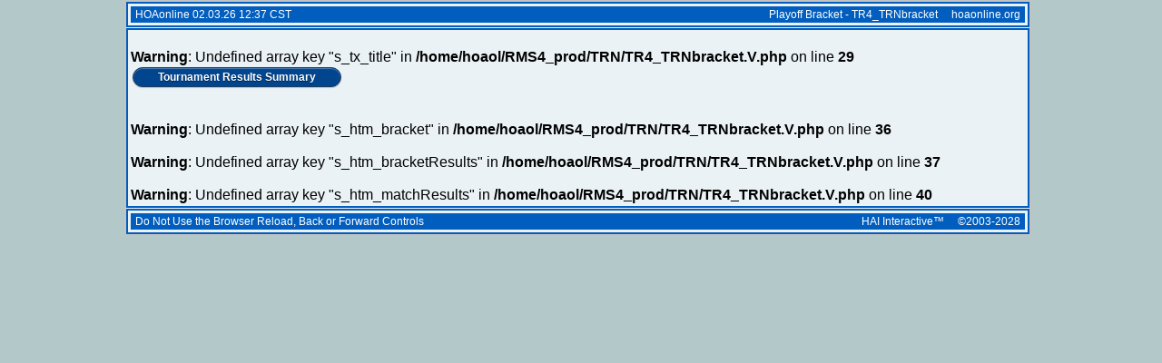

--- FILE ---
content_type: text/html; charset=UTF-8
request_url: https://hoaonline.org/TRN/TR4_TRNbracket.C.php?dtlno=1184
body_size: 5644
content:
<style type="text/css">
span.team { display: inline-block; padding-left: 2x; width: 255px;}
span.vs   { display: inline-block; width: 50px; text-align: center;}
span.sets { display: inline-block; width: 70px; text-align: center;}
</style>
<!DOCTYPE html>
<html xmlns="http://www.w3.org/1999/xhtml" >
<head>

<title>Playoff Bracket</title>
<meta http-equiv="Content-Type" content="text/html; charset=iso-8859-1" />
<meta http-equiv="Content-Type" content="text/html; charset=UTF-8" />
<meta http-equiv="content-language" content="en" />
<link type="text/css" rel="stylesheet" href="/$_csslib/jquery/jquery-ui.1.12.1.css?v=3.3934"/>
<link type="text/css" rel="stylesheet" href="/$_csslib/alerts/jquery.alertsSYS.css?v=3.3934"/>
<link type="text/css" rel="stylesheet" href="/$_csslib/daterangepicker/daterangepicker.min.css?v=3.3934"/>
<link type="text/css" rel="stylesheet" href="/$_csslib/fixedheadertable/defaultTheme.css?v=3.3934"/>
<link type="text/css" rel="stylesheet" href="/$_csslib/waitMe/waitMe.css?v=3.3934"/>
<link type="text/css" rel="stylesheet" href="/$_csslib/spin/spin.css?v=3.3934"/>
<link type="text/css" rel="stylesheet" href="/$_csslib/COMN_styles.css?v=3.3934"/>
<link type="text/css" rel="stylesheet" href="/$_csslib/HAI3_styles.css?v=3.3934"/>
<link type="text/css" rel="stylesheet" href="/$_csslib/select2/select2.min.css?v=3.3934"/>
<link rel="stylesheet" href="/$_csslib/jquery-ui-themes-1.12.1/themes/redmond/jquery-ui.css?v=3.3934"/>
<!-- etc. -->
<style type="text/css">
   .js #flash {
      display: none;
    }
</style>
<!-- etc. -->
<script type="text/javascript">
 document.getElementsByTagName('html')[0].className = 'js';
</script>
<!-- etc. -->
<script type="text/javascript"> var CFG_SYSNAME='HOAonline';</script>
<script type="text/javascript" src="/$_jslib/$jquery/jquery-3.5.1.min.js?v=3.3934"></script>
<script type="text/javascript" src="/$_jslib/$jquery/jquery-ui.1.12.1.min.js?v=3.3934"></script>
<script type="text/javascript" src="/$_jslib/alerts/jquery.alerts.2.0.js?v=3.3934"></script>
<script type="text/javascript" src="/$_jslib/alerts/jquery.alertsSYS.js?v=3.3934"></script>
<script type="text/javascript" src="/$_jslib/moment/moment.min.js?v=3.3934"></script>
<script type="text/javascript" src="/$_jslib/daterangepicker/jquery.daterangepicker.min.js?v=3.3934"></script>
<script type="text/javascript" src="/$_jslib/fixedheadertable/jquery.fixedheadertableGIT.min.js?v=3.3934"></script>
<script type="text/javascript" src="/$_jslib/inputmask/jquery.inputmask.5.0.3.min.js?v=3.3934"></script>
<script type="text/javascript" src="/$_jslib/redirect/jquery.redirect.js?v=3.3934"></script>
<script type="text/javascript" src="/$_jslib/overlib/overlib.js?v=3.3934"></script>
<script type="text/javascript" src="/$_jslib/select2/select2.min.js?v=3.3934"></script>
<script type="text/javascript" src="/$_jslib/DOMPurify/purify.min.js?v=3.3934"></script>
<script type="text/javascript" src="/$_jslib/comn_JS.js?v=3.3934"></script>
</head>
<body class="style6" >
<div id="overDiv" style="position:absolute; visibility:hidden; z-index:1000;"></div>
<div id="content">
<div id="js_needed">JAVASCRIPT and POP-UPS NEEDED --- PLEASE ENABLE AND RELOAD PAGE --- THANK YOU
<script type="text/javascript" language="javascript"><!-- 
$('#js_needed').hide();
 -->
</script>
</div>

<div  id="page_hdrbox" class="box">
<div id="pnl_hdr" class="rowbnr">
<span class="lbnr">HOAonline 02.03.26 12:37 CST 
</span>
<span class="rbnr">Playoff Bracket - TR4_TRNbracket&nbsp;&nbsp;&nbsp;&nbsp;&nbsp;hoaonline.org</span>
</div>
</div>
<div class="spacer"></div>
<div  id="inputbox" class="box"><br />
<b>Warning</b>:  Undefined array key "s_tx_title" in <b>/home/hoaol/RMS4_prod/TRN/TR4_TRNbracket.V.php</b> on line <b>29</b><br />

<div id="pagedesc" class="title"></div>
<input type="submit" id="MatchSummary" name="MatchSummary"  class="divlvl"  value="Tournament Results Summary" style="width:230px; height:22px;" onclick="window.open('/TRN/TR3_TRNresults.C.php?dtlno=1184'); return false;" /><br><br><br />
<b>Warning</b>:  Undefined array key "s_htm_bracket" in <b>/home/hoaol/RMS4_prod/TRN/TR4_TRNbracket.V.php</b> on line <b>36</b><br />
<br />
<b>Warning</b>:  Undefined array key "s_htm_bracketResults" in <b>/home/hoaol/RMS4_prod/TRN/TR4_TRNbracket.V.php</b> on line <b>37</b><br />
<br />
<b>Warning</b>:  Undefined array key "s_htm_matchResults" in <b>/home/hoaol/RMS4_prod/TRN/TR4_TRNbracket.V.php</b> on line <b>40</b><br />

</div>
<div class="spacer"></div>
<div  id="page_trlr_box" class="box">
<div class="rowbnr">
<span class="lbnr">Do Not Use the Browser Reload, Back or Forward Controls</span>
<span class="rbnr">HAI Interactive&#8482;&nbsp;&nbsp;&nbsp;&nbsp;&nbsp;&copy;2003-2028</span>
</div>
</div>
</div>
</body>
<script type="text/javascript" language="javascript"><!-- 
$('span.NS_email_LO').nospam({filterLevel:'low'});
$('span.NS_email_HI').nospam({filterLevel:'high'});
$('a.NS_email_LO').nospam({filterLevel:'low'});
$('a.NS_email_HI').nospam({filterLevel:'high'});
$('a.NS_email_LOrep').nospam({replaceText: true, filterLevel:'low'});
$('a.NS_email_HIrep').nospam({replaceText: true, filterLevel:'high'});
$('span.email').nospam({replaceText: true, filterLevel:'high'});
 
$('a.show-option').click(function (evt) { 
  evt.preventDefault(); 
  if ($(this).text().substr(0,3) == ' + ') {
    $(this).text($(this).text().replace(' + ',' - '));
  } else {
    $(this).text($(this).text().replace(' - ',' + '));
  }
  $(this).siblings('.options').slideToggle();
})
window.setTimeout(function () { window.location.reload(); }, 120000);
$("body").fadeIn("fast");
-->
</script>
</html>

--- FILE ---
content_type: text/css
request_url: https://hoaonline.org/$_csslib/alerts/jquery.alertsSYS.css?v=3.3934
body_size: 1206
content:
#popup_container {
	font-family: Arial, sans-serif;
	font-size: 12pt;
	min-width: 500px; /* Dialog will be no smaller than this */
	max-width: 700px; /* Dialog will wrap after this width */
	background: #FFF;
	border: solid 1px #999;
	color: #000;
	-moz-border-radius: 5px;
	-webkit-border-radius: 5px;
	border-radius: 5px;
}

#popup_title {
	font-size: 16pt;
	font-weight: bold;
	text-align: center;
	line-height: 1.75em;
	color: #FF0;
	background: #F00 top repeat-x;
	/*	background: #CCC url('/images/title.gif') top repeat-x; */
	border: solid 1px #FFF;
	border-bottom: solid 1px #999;
	cursor: default;
	padding: 0em;
	margin: 0em;
}

#popup_content {
	background: 16px 16px no-repeat url('/images/info.gif');
	padding: 1em 1.75em;
	margin: 0em;
}

#popup_content.alert {
	background-image: url('/images/info.gif');
}

#popup_content.confirm {
	background-image: url('/images/important.gif');
}

#popup_content.prompt {
	background-image: url('/images/help.gif');
}

#popup_message {
	padding-left: 5px;
}

#popup_panel {
	text-align: center;
	margin: 1em 0em 0em 1em;
}

#popup_prompt {
	margin: .5em 0em;
}
	
#popup_container input{
margin-right:5px;
padding:2px 5px 2px 5px;
border:1px solid #ccc;
}

--- FILE ---
content_type: text/css
request_url: https://hoaonline.org/$_csslib/spin/spin.css?v=3.3934
body_size: 571
content:
@keyframes spinner-line-fade-more {
  0%, 100% {
    opacity: 0; /* minimum opacity */
  }
  1% {
    opacity: 1;
  }
}

@keyframes spinner-line-fade-quick {
  0%, 39%, 100% {
    opacity: 0.25; /* minimum opacity */
  }
  40% {
    opacity: 1;
  }
}

@keyframes spinner-line-fade-default {
  0%, 100% {
    opacity: 0.22; /* minimum opacity */
  }
  1% {
    opacity: 1;
  }
}

@keyframes spinner-line-shrink {
  0%, 25%, 100% {
    /* minimum scale and opacity */
    transform: scale(0.5);
    opacity: 0.25;
  }
  26% {
    transform: scale(1);
    opacity: 1;
  }
}


--- FILE ---
content_type: text/css
request_url: https://hoaonline.org/$_csslib/COMN_styles.css?v=3.3934
body_size: 29559
content:
/* Created 11-28-2016 */
/*@docRIC 200606_0945 - Added custom file inputs */

#content {width:995px;margin:0 auto;position:relative;background-color:#EBF2F5;border: 2px solid #C3C3C3;}
#content_media { max-width:995px;margin:0 auto;position:relative;background-color:#EBF2F5;border: 2px solid #C3C3C3;}

/* Created 12-26-2023 */
/*@docGregg 231226_1245 - Added custom file inputs */
#contentwide {margin:0 auto;position:relative;background-color:#EBF2F5;border: 2px solid #C3C3C3;}

#js_needed {clear:both; text-align:center; vertical-align: middle; color: #F00; background-color: #f2c6de; font-size: 16pt; font-weight: bold; padding: 2px 5px 3px;}
#spinner {display: none; background-color:lightgray; position: fixed; left:0; top:0; height:100%; width:100%; opacity: 0.5; z-index:10000; }

div.menu { margin-bottom:15px;  }
div.menu_hdr  {
		background: -webkit-gradient(linear, left top, left bottom, from(#D7D0D0), to(gray));
		background: -moz-linear-gradient(top, #D7D0D0, gray);
		background-color: #D7D0D0;
		font: 14px/100% sans-serif, Helvetica, Arial, Verdana;
		padding: 2px;
		text-rendering: optimizeLegibility;
		letter-spacing: 0.05em;
		color: black;
		display: block;
		outline: 0;
		text-decoration: none;
		font-weight: bold;
		font-style: italic;
}
div.menu input {
	height: 26px;
	width: 98%;
	text-align: left;
	margin: 2px;
	background: -webkit-gradient(linear, left top, left bottom, from(#015ebe), to(#00458d));
	background: -moz-linear-gradient(top, #015ebe, #00458d);
	background-color: #00458d;
	border: 1px solid #1b3f65;
	color: #fff;
	cursor: pointer;
	font: 12px/100% sans-serif, Helvetica, Arial, Verdana;
	text-decoration: none;
	text-shadow: 0 1px 0 rgba(0,0,0,.5);
	-webkit-box-shadow: 0 1px 1px rgba(255,255,255,.3) inset, 0 1px 1px rgba(0,0,0,.2);
	-moz-box-shadow: 0 1px 1px rgba(255,255,255,.3) inset, 0 1px 1px rgba(0,0,0,.2);
	box-shadow: inset;
	-moz-border-radius: 15px;
	border-radius: 15px;
	font-style: normal;
	font-weight: bold;
	text-rendering: optimizeLegibility !important;
	-webkit-font-smoothing: antialiased !important;
}

input.link {
		background: none!important;
		border: none;
		padding: 0!important;
		/*optional*/
		font-family: arial, sans-serif;
		/*input has OS specific font-family*/
		color: #000;
		text-decoration: underline;
		cursor: pointer;
}
input.link:hover:enabled {
		font-weight: bold;
}


input.nav {
	height: 26px;
	width: 150px;
	text-align: center;
	margin: 2px;
	background: -webkit-gradient(linear, left top, left bottom, from(#015ebe), to(#00458d));
	background: -moz-linear-gradient(top, #015ebe, #00458d);
	background-color: #00458d;
	border: 1px solid #1b3f65;
	color: #fff;
	cursor: pointer;
	font: 12px/100% sans-serif, Helvetica, Arial, Verdana;
	text-decoration: none;
	text-shadow: 0 1px 0 rgba(0,0,0,.5);
	-webkit-box-shadow: 0 1px 1px rgba(255,255,255,.3) inset, 0 1px 1px rgba(0,0,0,.2);
	-moz-box-shadow: 0 1px 1px rgba(255,255,255,.3) inset, 0 1px 1px rgba(0,0,0,.2);
	box-shadow: inset;
	-moz-border-radius: 15px;
	border-radius: 15px;
	font-style: normal;
	font-weight: bold;
	text-rendering: optimizeLegibility !important;
	-webkit-font-smoothing: antialiased !important;
}
input.divlvl {
	height: 45px;
	width: 140px;
	text-align: center;
	margin: 2px;
	background-color: #00458d;
	border: 1px solid #1b3f65;
	color: #fff;
	cursor: pointer;
	font: 12px/100% sans-serif, Helvetica, Arial, Verdana;
	text-decoration: none;
	text-shadow: 0 1px 0 rgba(0,0,0,.5);
	-webkit-box-shadow: 0 1px 1px rgba(255,255,255,.3) inset, 0 1px 1px rgba(0,0,0,.2);
	-moz-box-shadow: 0 1px 1px rgba(255,255,255,.3) inset, 0 1px 1px rgba(0,0,0,.2);
	box-shadow: inset;
	-moz-border-radius: 15px;
	border-radius: 15px;
	font-style: normal;
	font-weight: bold;
	text-rendering: optimizeLegibility !important;
	-webkit-font-smoothing: antialiased !important;
}
div.menu input[type="submit"]:hover:enabled, input.nav:hover:enabled, input.divlvl:hover:enabled {
		background: -webkit-linear-gradient(right, green, yellow);
		background: -moz-linear-gradient(right, green, yellow);
		background-color: green;
		color: black;
		text-rendering: optimizeLegibility !important;
		-webkit-font-smoothing: antialiased !important;
}
div.menu input[type="submit"]:hover:enabled, input.nav:hover:enabled {
		background: -webkit-linear-gradient(right, green, yellow);
		background: -moz-linear-gradient(right, green, yellow);
		background-color: green;
		color: black;
		text-rendering: optimizeLegibility !important;
		-webkit-font-smoothing: antialiased !important;
}
input[type="submit"]:disabled, input.nav:disabled {
	background: -webkit-linear-gradient(right, #015ebe, lightgrey);
	background: -moz-linear-gradient(right, #B0AEAE, lightgrey);
	background-color: #B0AEAE;
	color: #6E7173;
	font-style: italic;
	text-rendering: optimizeLegibility !important;
	-webkit-font-smoothing: antialiased !important;
}

.js_portal {height: 23px; width: 98%; text-align: left;   vertical-align: top; font-weight: bold; font-size:9.5pt; background-color:yellow;}
.js_spacer {height:2px;}
.js5 {height:5px;}
  /* .label {} */
.menu_tbl   {clear: both; vertical-align: middle; padding-top: 2px; padding-bottom: 2px; font-size: 10.5pt; font-weight: bold;}
.portal_hdr {clear: both; vertical-align: middle; padding-top: 2px; padding-bottom: 2px; font-size: 10.5pt; font-weight: bold; background-color:black; color:white; text-align:center;}

/**/  A.bnr:hover   { background-color: black; color:white;}
/**/  A.bnr:link    { color:white;}
/**/  A.bnr:visited { color:white;}
/**/  A.menu_link:hover   {background-color: black; color:white;}
/**/  A.menu_link:link    {text-decoration: none;}
/**/  A.menu_link:visited {text-decoration: none;}
A.undr:link    { color:#000000; }
A.undr:visited { color:#000000; }
A.undr:hover   { font-weight: bold; }

/* page */
html {height:100%; font-size: 12pt;}
body {Background-color: #EBF2F5; background-position:center; background-position:top; background-attachment:fixed; vertical-align:top; margin-left: 0px; margin-top: 0px; margin-bottom: 0px; font-family: Helvetica, Arial, sans-serif; text-align:left; table-layout: fixed;}
body.style5 { background-image : url(/_imglib/$_bkg1.jpg) }
body.style6 { background-color : rgb(179, 201, 201) }
form {margin:0;}

div.rowbnr  {clear: both; font-weight: bold; color: #FFFFFF; background-color: #015ebe; vertical-align: middle;	height:18px; font: 12px sans-serif, Helvetica, Arial, Verdana; }
div.rowbnr span.lbnr   {padding: 2px 0px 0px 5px; width: 40%; text-align: left;  float: left;}
div.rowbnr span.rbnr   {padding: 2px 5px 0px 0px; width: 50%; text-align: right; float: right;}

div.box 			 {background-color:#EBF2F5; border: 2px solid #015ebe; margin:0; 	 padding:3px;}
div.spacer 		 {background-color:#EBF2F5;											   		 margin:1px; padding:0}
div.portal 		 {background-color: black;  border: 4px solid red; 		 margin:0;   padding:3px;}
div.sp_notice	 {background-color: green;  border: 1px solid red; 		 margin:3;   padding:4px; font-weight:bold; font-size:12pt;  color:white; text-align: center; }
div.fhtspacer  {background-color:#10468e; height:1px; 					 		 margin:0; 	 padding:0}
div.clearer 	 {clear:both; height: 0px;}
div.row   		 {clear:both; 												padding: 2px 0px 2px 0px;}
div.half_row   {clear:both; vertical-align: middle; padding-top: 1px; padding-bottom: 1px; height:5px}
div.tiny_row   {clear:both; vertical-align: middle; padding-top: 1px; padding-bottom: 1px; height:1px}
div.paging_bnr {clear:both; vertical-align: middle; 									 font-weight:bold; font-size:9.5pt; padding-top: 2px; padding-bottom: 2px;}
div.notice  	 {clear:left; vertical-align: middle; text-align:center; font-weight:bold; font-size:12pt; 	 color:red;}
div.errmsgs 	 {clear:left; vertical-align: middle; text-align:center; font-weight:bold; font-size:14pt; 	 color:red;}
div.fht_ldr 	 {clear:both; vertical-align: middle; text-align:center; font-weight:bold; font-size:14pt;   color:#F00;  background-color:#f2c6de; padding: 2px 5px 3px;}
div.alert   	 {clear:left; vertical-align: middle; text-align:center; font-weight:bold; font-size:12pt; 	 color:red;   background-color:#FF0;}
div.nt_alert 	 {clear:left; vertical-align: bottom; text-align:left;	 font-weight:bold; font-size:12pt; 	 color:black; background-color:lightgrey;}
div.alertbig 	 {clear:left; vertical-align: middle; font-weight:bold; font-size:14pt;}
div.alertreg 	 {clear:left; vertical-align: middle; font-weight:bold; font-size:12pt;}
div.tblbnr  	 {clear:both; vertical-align: middle; 									 font-weight:bold; font-size:10.5pt; color:white; background-color:#10468e; padding: 5px 5px 5px 5px; margin: 0px 2px 0px 2px; }
div.tblcbnr 	 {clear:both; vertical-align: middle; text-align:center; font-weight:bold; font-size:10.5pt; color:white; background-color:#10468e; padding: 2px 5px 3px;}

/*=layout classes ==================================================================================*/
/* leftcol *********************************** | rightcol *******************************************/
/* leftcolmd ***************************** | rightcolmd *********************************************/
div.fullcol  	 {float:left;  width:98%;		 margin-left:0px}
div.leftcol  	 {float:left;  width:49%;	  margin-left:0px}
div.leftcolmd  {float:left;  width:40%;   margin-left:5px}
div.rightcol 	 {float:right; width:49.5%; margin-right:0px; display:inline;}
div.rightcolmd {float:right; width:58.5%; margin-left:5px;  display:inline;}

/*row*** leftitem *********************************************************** | *********************/
/*row*** leftbg ************************************** | rightsm ************************************/
/*row*** left ***************************** | right *************************************************/
/*row*** leftsm ************************ | rightbg **************************************************/

/*row*********************************** | item *****************************************************/
/*row********************************** leftlbl | rightitm ******************************************/
/*row********************* leftlblmd | rightitmmd ***************************************************/
/*row************* leftlblsm | rightitmbg ***********************************************************/
/*row************** | itemlg ************************************************************************/
div.row span.leftitem 	{float:left;  text-align:left;  width:87%; padding: 0px 0px 0px 5px;}
div.row span.leftbg   	{float:left;  text-align:left;  width:55%; padding: 0px 0px 0px 5px;}
div.row span.left     	{float:left;  text-align:left;  width:45%; padding: 0px 0px 0px 5px;}
div.row span.leftsm     {float:left;  text-align:left;  width:42%; padding: 0px 0px 0px 5px;}

div.row span.leftlbl    {float:left;  text-align:right; width:49.4%; vertical-align:middle; padding-right: 5px;}
div.row span.leftlblmd  {float:left;  text-align:right; width:34.4%; vertical-align:middle; padding-right: 5px;}
div.row span.leftlblsm  {float:left;  text-align:right; width:24.4%; vertical-align:middle; padding-right: 5px;}

/*row*************************************************** lbl65 | ************************************/
/*row******************************************** lblxl | *******************************************/
/*row************************** lbllg | *************************************************************/
/*row*************** lbl33 | ************************************************************************/
/*row****************** choice | ********************************************************************/
/*row**************** lbl25 | ***********************************************************************/
/*row*************** lblwp | ************************************************************************/
/*row************* lblmd | itemmd *******************************************************************/
/*row******** lbl15 | *******************************************************************************/
/*row******** lblsm | *******************************************************************************/
/*row**** lblsm | ***********************************************************************************/
/*row*** lblxs | ************************************************************************************/
div.row span.choice			{float:left; text-align:right; width:30%;  padding: 2px 5px 2px 0px;}
div.row span.lbl65 			{float:left; text-align:right; width:65%;  padding: 2px 5px 2px 0px;}
div.row span.lblxl 			{float:left; text-align:right; width:55%;  padding: 2px 5px 2px 0px;}
div.row span.lbllg 			{float:left; text-align:right; width:45%;  padding: 2px 5px 2px 0px;}
div.row span.lbl33 			{float:left; text-align:right; width:33%;  padding: 0px 0px 0px 5px;}
div.row span.lbl25 			{float:left; text-align:right; width:25%;  padding: 2px 5px 2px 0px;}
div.row span.lblwp 			{float:left; text-align:right; width:23%;  padding: 0px 0px 0px 5px;}
div.row span.lbllms			{float:left; text-align:right; width:45%;  padding: 0px 0px 0px 5px;}
div.row span.lblmd 			{float:left; text-align:right; width:20%;  padding: 2px 5px 2px 0px;}
div.row span.lbl15 			{float:left; text-align:right; width:15%;  padding: 2px 5px 2px 0px;}
div.row span.lblsm 			{float:left; text-align:right; width:15%;  padding: 2px 5px 2px 0px;}
div.row span.lblsm 			{float:left; text-align:right; width:12%;  padding: 0px 0px 0px 5px;}
div.row span.lblxs 			{float:left; text-align:right; width:05%;  padding: 2px 5px 2px 0px;}

div.row span.lbltiny		{float:left; text-align:right; width:2.5%; padding: 2px 5px 2px 0px; vertical-align:top; }
div.row span.valtiny		{            text-align:left;  width:96%;  padding: 0px 0px 0px 0px; vertical-align:-11.5%; }

div.row span.itemlg     {float:right; text-align:left;  width:80%; padding: 2px 5px 2px 0px;}
div.row span.itemmd     {float:right; text-align:left;  width:75%; padding: 0px 5px 0px 0px;}
div.row span.itemxl     {float:right; text-align:left;  width:94%; padding: 2px 5px 2px 0px;}
div.row span.right    	{float:right; text-align:left;  width:50%; padding: 0px 5px 0px 0px;}
div.row span.rightbg    {float:right; text-align:left;  width:55%; padding: 0px 5px 0px 0px;}
div.row span.rightsm  	{float:right; text-align:left;  width:42%; padding: 0px 5px 0px 0px;}
div.row span.item   		{float:right; text-align:left;  width:55%; padding: 0px 0px 0px 5px;}

div.row span.rightitmbg {float:right; text-align:left;	width:74.4%; vertical-align: middle;}
div.row span.rightitmmd {float:right; text-align:left;	width:64.4%; vertical-align: middle;}
div.row span.rightitm   {float:right; text-align:left;  width:49.4%; vertical-align: middle;}

/*row******* curr_hdr | curr_dtl ********************************************************************/
div.row span.curr_hdr   {float:left;  text-align:right;	width:15%; font-size:10pt; font-weight:bold;}
div.row span.curr_dtl   {float:right; text-align:left;  width:85%; font-size:10pt; font-weight:bold; font-family: Courier New, Courier, Mono;}

/*row************************************** logo **************************************************|*/
div.row span.logo 	    {float: left;  text-align: center; width: 99.9%; font-size: 10pt;}

/* fieldset */
fieldset {border-color: #10468e; border-width: 2px; padding: 2px 2px 2px 5px; margin: 2px 2px 2px 2px;}
legend {color: #10468e; font-size:10.5pt; font-weight:bold; margin-left:10px; padding-left:5px; padding-right:5px;}

/* input */
input {text-align: left; vertical-align: middle; font-size:10.5pt;}
/**/  input.tbl_btn {height: 23px; text-align: center; vertical-align: middle; font-weight: bold; font-size:9.5pt;}
/**/  input.tbl_pwd {}
/**/  input.upper {text-decoration:uppercase; text-transform:uppercase}
/**/  input[type=radio] {font-size:10.5pt}
/**/  input[type=text] {}
/**/  select {font-size:10.5pt;}

/* section header */
hr { display: block; color: #015ebe;  border-style: inset; border-width: 1px; }
div.lblhr   {padding: 0.5em 0px 0px 5px; color: #015ebe; text-align: left;   float: left;}

/* btnbar and buttons */
div.btnbnr { clear: both;  vertical-align: middle; margin: 2px 0px; padding: 2px; background-color: #BBBAC5;  border:1px solid #1b3f65; }
.button    { text-align: center; vertical-align: middle; font-weight: bold; font-size:10.5pt; }
.md_button { text-align: center; vertical-align: middle; font-weight: bold; font-size: 8pt; }
.sm_button { text-align: center; vertical-align: middle; font-weight: bold; font-size: 6pt; }
.js_button { text-align: left; padding:3px 10px 3px 10px; height:26px; width:98%; }
div.paging_bnr { font-weight:bold; font-size:9.5pt; }

/*= fancyTable ==================================================================================*/
.fancyTable {
	/* text */
	font-family: 'Helvetica Neue', Helvetica, Arial, sans-serif;
	font-weight:normal;
	}

.fancyTable td, .fancyTable th {
	/* appearance */
	border: 1px solid #778899;

	/* size */
	padding: 5px;
	}

.fancyTable tbody tr td {
	/* appearance */
	background-color: #eef2f9;
	background-image: -moz-linear-gradient(
		top,
		rgba(255,255,255,0.4) 0%,
		rgba(255,255,255,0.0) 100%);

	background-image: -webkit-gradient(
		linear, left top, left bottom,
		color-stop(  0%,rgba(255,255,255,0.4)),
		color-stop(100%,rgba(255,255,255,0.0)));

	/* text */
	color: #262c31;
	font-size: 11pt;
	}

/* td background color */
tbody tr.canceled td { background-color:#EDB2BA; color:#000000; }
tbody tr.red td    	 { background-color:#FF0000; color:#FFFFFF; }
tbody tr.gold td   	 { background-color:#FFFF00; color:#000000; }
tbody tr.silver td 	 { background-color:#E1E1DF; color:#000000; }
tbody tr.lowlvl td 	 { background-color:#99FF33; color:#000000; }
tbody tr.ort td    	 { background-color:#FF99FF; color:#000000; }
tbody tr.boys td   	 { background-color:#66FFFF; color:#000000; }
tbody tr.stop td   	 { background-color:#FF0000; color:#FFFFFF; }
tbody tr.warn td   	 { background-color:#FF0;    color:#ff0000; }
tbody tr.subheader td { background-color:#D4A04B; color:#000000; font-weight: bold; }
tbody tr.go td     	 { background-color:#0f0;    color:#000000; }
/* tbody tr.prteven td {} */
/* tbody tr.prtodd td  {} */

.fancyTable tbody tr.odd td {
	/* appearance */
	background-color: #ABBFDE;
	background-image: -moz-linear-gradient(
		top,
		rgba(255,255,255,0.4) 0%,
		rgba(255,255,255,0.0) 100%);

	background-image: -webkit-gradient(
		linear, left top, left bottom,
		color-stop(  0%,rgba(255,255,255,0.4)),
		color-stop(100%,rgba(255,255,255,0.0)));
	}


.fancyTable tbody td.canceled  { background-color:#EDB2BA; color:#000000; }
.fancyTable tbody td.red   	   { background-color:#FF0000; color:#FFFFFF; }
.fancyTable tbody td.gold  	   { background-color:#FFFF00; color:#000000; }
.fancyTable tbody td.silver	   { background-color:#E1E1DF; color:#000000; }
.fancyTable tbody td.lowlvl	   { background-color:#99FF33; color:#000000; }
.fancyTable tbody td.ort   	   { background-color:#FF99FF; color:#000000; }
.fancyTable tbody td.boys  	   { background-color:#66FFFF; color:#000000; }
.fancyTable tbody td.stop   	 { background-color:#FF0000; color:#FFFFFF; }
.fancyTable tbody td.warn  	   { background-color:#FF0;    color:#ff0000; }
.fancyTable tbody td.subheader { background-color:#D4A04B; color:#000000; font-weight: bold; }
.fancyTable tbody td.go    	   { background-color:#0f0;    color:#000000; }
/* .fancyTable tbody td.prteven{} */
/* .fancyTable tbody td.prtodd {} */

.fancyTable tbody td.even{
	/* appearance */
	background-color: #EBF2F5;
	background-image: -moz-linear-gradient(
		top,
		rgba(255,255,255,0.4) 0%,
		rgba(255,255,255,0.0) 100%);

	background-image: -webkit-gradient(
		linear, left top, left bottom,
		color-stop(  0%,rgba(255,255,255,0.4)),
		color-stop(100%,rgba(255,255,255,0.0)));
}

.fancyTable tbody td.odd {
	/* appearance */
	background-color: #ABBFDE;
	background-image: -moz-linear-gradient(
		top,
		rgba(255,255,255,0.4) 0%,
		rgba(255,255,255,0.0) 100%);

	background-image: -webkit-gradient(
		linear, left top, left bottom,
		color-stop(  0%,rgba(255,255,255,0.4)),
		color-stop(100%,rgba(255,255,255,0.0)));
	}

.fancyTable thead tr th,
.fancyTable thead tr td,
.fancyTable tfoot tr th,
.fancyTable tfoot tr td {
	/* appearance */
	/*background-color: #8ca9cf;*/
	background-color: #D4A04B;
	background-image: -moz-linear-gradient(
		top,
		rgba(255,255,255,0.4) 0%,
		rgba(255,255,255,0.0) 100%);

	background-image: -webkit-gradient(
		linear, left top, left bottom,
		color-stop(0%,rgba(255,255,255,0.4)),
		color-stop(100%,rgba(255,255,255,0.0)));

	/* text */
	color: #121517;
	font-size: 11pt;
	font-weight: bold;
	/*text-shadow: 0 1px 1px #e8ebee;*/
	}

/* table row hover color */
.fancyTable tbody tr:hover td { background-color: #9d9dff; }

/* `Clear Floated Elements
----------------------------------------------------------------------------------------------------*/
/* http://sonspring.com/journal/clearing-floats */
.clear {clear: both;	display: block;	overflow: hidden;	visibility: hidden;	width: 0;	height: 0;}

/* table th td alignment*/
.txt_l  {text-align:left; padding-left:5px;}
.txt_c  {text-align:center; }
.txt_r  {text-align:right; padding-right:5px;}
.txt_m  {vertical-align:middle;}
/**/  td.td_hdrssci {clear: both; vertical-align: middle; padding-top: 2px; padding-bottom: 2px; font-size: 10.5pt; background-color:#10468e; border-color: #10468e; font-weight: bold; color:white; text-align:center }
/* common colors */
.sel_bgclr  { background-color:#10468e; }
.canceled   { background-color:#EDB2BA; color:#000000; }
.yellow 		{ background-color:#FF0; 	 color:#000000; }
.white  		{ background-color:white; 	 color:#000000; }
.green  		{ background-color:green; 	 color:#000000; }

.inp_err    {	color:red; font-weight:bold; }
.neg    		{ color:red; }

/* font classes */
.boldItalic	{ font-weight:bold; font-style:italic; }
.bold				{ font-weight:bold; }
.caption		{ font-weight:bold; }
.captred		{ font-weight:bold; color: red; }
.esign			{ font-size:10pt; }
.small			{ font-size:10pt; }
.txt				{ font-size:12pt; }

.center			{ text-align:center; }
.title			{ font-weight: bold; text-align:center }
.title_ctr	{ font-weight: bold; font-size:10pt; text-align:center }
.title_md		{ font-weight: bold; font-size:10.5pt }
.title_sm		{ font-weight: bold; font-size:10pt }
.hidden { display: none; }

.container  { text-align: left; 	display: inline-block;	/* for ie6/7: */	display: inline; zoom: 1 }

.monoxxx 			{ font-family: Courier New, Courier Mono; }
.mono 			{ font-family: Consolas,'Lucida Console','DejaVu Sans Mono', monospace; }
/*---------------------------------------------------------------------------------------------------------------*/
/*--- BGN                                                                                                     ---*/
/*--- CSS for jquery.custom-file-input.js                                                                     ---*/
/*--- Used for creating a fancy browse button to get a file name from the client file system                  ---*/
/*---------------------------------------------------------------------------------------------------------------*/
.js .inputfile {
	width: 0.1px;
	height: 0.1px;
	opacity: 0;
	overflow: hidden;
	position: absolute;
	z-index: -1;
	cursor: pointer;
}
/** /
.inputfile + label {
	max-width: 80%;
	font-size: 1.25rem;
	font-weight: 700;
	text-overflow: ellipsis;
	white-space: nowrap;
	cursor: pointer;
	display: inline-block;
	overflow: hidden;
}
/**/
.no-js .inputfile + label {
    display: none;
}
/** /
.inputfile:focus + label,
.inputfile.has-focus + label {
	outline: 1px dotted #000;
	outline: -webkit-focus-ring-color auto 5px;
}
/**/
.inputfile + label * {
	/* pointer-events: none; */
	/* in case of FastClick lib use */
}

.inputfile + label svg {
	width: 1em;
	height: 1em;
	vertical-align: middle;
	fill: currentColor;
	margin-top: -0.25em;
	/* 4px */
	margin-right: 0.25em;
	/* 4px */
}

.CFI_inputfile + label {
	cursor: pointer;
}

.CFI_inputfile + label span {
	width: 200px;
	height: 20px;
	border: 1px solid #1b3f65;
	margin: 0px 0px 0px 0px;
	padding: 3px 0px 0px 4px;
	display: inline-block;
	text-overflow: ellipsis;
	white-space: nowrap;
	overflow: hidden;
	vertical-align: middle;
	font-size: 14px;
	font-weight: bold;
	font-family: sans-serif, Helvetica, Arial, Verdana;
	text-decoration: none;
}

.CFI_inputfile + label strong {
	border: 1px solid #1b3f65;
	height: 100%;
	margin-top:4px;
	margin-left:6px;
	padding: 3px 0px 3px 0px;
	color: #fff;
	text-align: center;
	background: -webkit-gradient(linear, left top, left bottom, from(#015ebe), to(#00458d));
	background: -moz-linear-gradient(top, #015ebe, #00458d);
	background-color: #00458d;
	display: inline-block;
	font: 12px/100% sans-serif, Helvetica, Arial, Verdana;
	text-decoration: none;
	text-shadow: 0 1px 0 rgba(0,0,0,.5);
	-webkit-box-shadow: 0 1px 1px rgba(255,255,255,.3) inset, 0 1px 1px rgba(0,0,0,.2);
	-moz-box-shadow: 0 1px 1px rgba(255,255,255,.3) inset, 0 1px 1px rgba(0,0,0,.2);
	-moz-border-radius: 4px;
	box-shadow: inset;
	border-radius: 6px;
	font-style: normal;
	font-weight: bold;
	text-rendering: optimizeLegibility !important;
	-webkit-font-smoothing: antialiased !important;
}

/** /
.CFI_inputfile:focus + label,
.CFI_inputfile.has-focus + label {
	outline: 1px dotted #000;
	outline: -webkit-focus-ring-color auto 5px;
}
/**/

/** /
.CFI_inputfile + label:hover {
	border-color: #722040;
}
/**/

.CFI_inputfile + label:hover strong {
	background: -webkit-linear-gradient(right, green, yellow);
	background: -moz-linear-gradient(right, green, yellow);
	background-color: green;
	color: black;
	text-rendering: optimizeLegibility !important;
	-webkit-font-smoothing: antialiased !important;
}

/*---------------------------------------------------------------------------------------------------------------*/
/*--- CSS for jquery.custom-file-input.js                                                                     ---*/
/*--- Used for creating a fancy browse button to get a file name from the client file system                  ---*/
/*--- END                                                                                                     ---*/
/*---------------------------------------------------------------------------------------------------------------*/

.nopadding {
	padding: 0px;
}


/*=flex header  ==================================================================================*/
.hdr-container	{
	display: flex;
	flex-wrap: wrap;
	justify-content: space-between;
	gap: 0;
	font-size: 12px;
}

.hdr-bnr {
	display: flex;
	justify-content: space-between;
	flex-wrap: wrap;
	color: #FFFFFF;	background-color: #015ebe; 	font-size: 12px;
}

.hdr-Left   { flex: 23%; text-align: left;   padding-left: 2px; }
.hdr-Left2  { flex: 60%; text-align: left;   padding-left: 2px; }
.hdr-Center { flex: 30%; text-align: center; }
.hdr-Right  { flex: 45%; text-align: right;  padding-right: 2px; }

.hdr-col1 { width: 25%; text-align: right;  padding-right: 2px; }
.hdr-col2 { width: 60%; text-align: left; }
.hdr-col3 { width: 35%; text-align: right;  padding-right: 2px;}

.hdr-lbl  {
	text-align: right;
	/* background-color: rgb(167, 191, 223); 	 */
	font-size: 12px;
	font-weight: bold;
}


/*=flex form css - b ===============================================================================*/
/*row******** lblsm | *******************************************************************************/
.flex-lblsm 		 { text-align:right; flex: 0 0 12%;  padding: 0px 0px 0px 5px; }

/*row************* lblmd | itemmd *******************************************************************/
.flex-lblmd 		 { text-align: right; flex: 0 0 20%;  padding: 2px 5px 2px 0px; }
.flex-itemmd     { text-align: left;  flex: 0 0 75%;  padding: 0px 5px 0px 0px; }

/*row********************************** leftlbl | rightitm ******************************************/
.flex-leftlbl    { text-align: right; flex: 0 0 49.4%; vertical-align: middle; padding-right: 5px; }
.flex-rightitm   {	text-align: left;  flex: 0 0 49.4%; vertical-align: middle; }

/*row********************* leftlblmd | rightitmmd ***************************************************/
.flex-leftlblmd  { text-align: right; flex: 0 0 35.4%; vertical-align: middle; padding-right: 5px; }
.flex-rightitmmd {	text-align: left;	flex: 0 0 63.4%; vertical-align: middle; }

/*row************* leftlblsm | rightitmbg ***********************************************************/
.flex-leftlblsm  { text-align: right; flex: 0 0 24.4%; vertical-align: middle; padding-right: 5px; }
.flex-rightitmbg { text-align: left;	flex: 0 0 74.4%; vertical-align: middle; }

.flex-container	 	 { display: flex; flex-wrap: wrap; gap: 0; }
.flex-container-ctr { display: flex; justify-content: center; }


.content				 	 { width: 100%; }

.flex-sidebar		 	 { flex: 0 0 150px; background-color: lightgray; }
.flex-club-content { flex: 0 0 65%; }
.flex-column 		 	 { flex: 0 0 260px; }

/* @media screen and (max-width: 550px) {
	.hdr-Left, .hdr-Center, .hdr-Right { flex: 100%;	text-align: left; padding-left: 2px;}
	.hdr-col1, .hdr-col2, .hdr-col3		 { width: 100%;	text-align: left;	}

	.flex-sidebar, .flex-club-content, .flex-column
	{ flex: 100%; }

	.flex-lblsm,
	.flex-lblmd,
	.flex-leftlbl,
	.flex-leftlblsm,
	.flex-leftlblmd
	{ flex:100%; text-align:left; }

	.flex-rightitm,
	.flex-rightitmmd,
	.flex-rightitmbg
	{ flex:100%; }
} */

/*=flex form css - e ==================================================================================*/


--- FILE ---
content_type: text/css
request_url: https://hoaonline.org/$_csslib/HAI3_styles.css?v=3.3934
body_size: 2816
content:
/* Created 11-28-2016 */
/*@docRIC 200606_0945 - Added custom file inputs */
/* input.updated   {		color: Red; } */

input.calbtn_canceled  {		background-color: #FFC7CE;		color: #AD0055; }
input.calbtn_noteams   {		background-color: #FFEB9C;		color: #FA7D36; }
input.calbtn_notopen   {		background-color: #C0C0C0;		color: #000000; }
input.calbtn_external  {		background-color: yellow;		color: #AD0055; }
input.calbtn_confirmed {		background-color: #ADFF00;		color: #0000C1; }
input.calbtn_full      {		background-color: #00ff73;		color: #c10097; }
input.calbtn_schedule  {		background-color: #00FF8D; 	color: #0000C1; }
input.calbtn_results   {		background-color: #91C6F7;		color: #522C00; }
input.calbtn_canceled  {		background-color: #FFC7CE;		color: #AD0055; }
input.calbtn_beach		 {		background-color: #FF0; 			color: #000000; }

tbody td.canceled  { background-color:#EDB2BA; color:#000000; }
tbody td.red   	   { background-color:#FF0000; color:#FFFFFF; }
tbody td.gold  	   { background-color:#FFFF00; color:#000000; }
tbody td.silver	   { background-color:#E1E1DF; color:#000000; }
tbody td.lowlvl	   { background-color:#99FF33; color:#000000; }
tbody td.ort   	   { background-color:#FF99FF; color:#000000; }
tbody td.boys  	   { background-color:#66FFFF; color:#000000; }
tbody td.stop   	 { background-color:#FF0000; color:#FFFFFF; }
tbody td.warn  	   { background-color:#FF0;    color:#ff0000; }
tbody td.subheader { background-color:#D4A04B; color:#000000; font-weight: bold; }
tbody td.go    	   { background-color:#0f0;    color:#000000; }
/* tbody td.prteven{} */
/* tbody td.prtodd {} */

.dtl tbody td.merged    { background-color:#EDB2BA; color:#000000; }
.dtl tbody td.required  { background-color:#EDB2BA; color:#000000; }
.dtl tbody td.red       { background-color:#FF0000; color:#FFFFFF; }
.dtl tbody td.gold      { background-color:#FFFF00; color:#000000; }
.dtl tbody td.warn      {															color:#ff0000; }
.dtl tbody tr.subheader { background-color:#D4A04B; color:#000000; font-weight: bold; }

.mergeTxt span { width: 160px; overflow: hidden; text-overflow: ellipsis; }

/* BGN Tournament Bracket Styles */
table.bracket {
	padding: 0;
	background-color: #EBF2F5;
}
dl.match {
  list-style-type: none;
	text-align:left; padding-left:3px;
	margin: 5px 0px;
	min-width:150px;
	max-width:270px;
	background-color:white;
	border-style: solid;
  border-width: medium;
}
dl.spacer {
	list-style-type: none;
	text-align:right; padding-right:3px;
	margin: 0px 0px;
	height: 90px;
	min-width:200px;
	max-width:270px;
}
dl.round1 {
	margin-left: 0;
	margin-top: 5px;
	display:block;;
}
dt {
	margin: 0px 0px;
	display:block;;
}
div.scroll {
	margin: 4px, 4px;
	padding: 4px;
	width: 970px;
	overflow-x: auto;
	overflow-y: hidden;
	white-space: nowrap;
}

/* END Tournament Bracket Styles */


--- FILE ---
content_type: text/javascript
request_url: https://hoaonline.org/$_jslib/alerts/jquery.alertsSYS.js?v=3.3934
body_size: 703
content:
$(document).ready(function() {
//*---   0-SYSTEM;   1-ACTION NEEDED;   2-ERROR FOUND;   4-OK;
	var ALERThdr = '';
	var tx = $('#SWALERTtxt').val();
	var sw = $('#SWALERT').val();
	switch (sw)
		{
			case '4':  //*--- JS_ALERT_OK
				var ALERThdr = '* * * '+CFG_SYSNAME+' SUCCESS ALERT * * *';
				break;
			case '2':  //*--- JS_ALERT_ERR
				var ALERThdr = '* * * '+CFG_SYSNAME+' ERROR ALERT * * *';
				break;
			case '1':  //*--- JS_ALERT_ACT
				var ALERThdr = '* * * '+CFG_SYSNAME+' ACTION NEEDED ALERT * * *';
				break;
			case '0':  //*--- JS_ALERT_SYS
				var ALERThdr = '* * * '+CFG_SYSNAME+' SYSTEM ALERT * * *';
				break;
		};
	if (ALERThdr != '') {jAlert(tx, ALERThdr);};
	return false;
});

--- FILE ---
content_type: text/javascript
request_url: https://hoaonline.org/$_jslib/comn_JS.js?v=3.3934
body_size: 4365
content:
// JavaScript Document
/* 
 * No Spam (1.3)
 * by Mike Branski (www.leftrightdesigns.com)
 * mikebranski@gmail.com
 * Copyright (c) 2008 Mike Branski (www.leftrightdesigns.com)
 * Licensed under GPL (www.leftrightdesigns.com/library/jquery/nospam/gpl.txt)
 * NOTE: This script requires jQuery to work.  Download jQuery at www.jquery.com
 * Thanks to Bill on the jQuery mailing list for the double slash idea!
 * CHANGELOG:
 * v 1.3   - Added support for e-mail addresses with multiple dots (.) both before and after the at (@) sign
 * v 1.2.1 - Included GPL license
 * v 1.2   - Finalized name as No Spam (was Protect Email)
 * v 1.1   - Changed switch() to if() statement
 * v 1.0   - Initial release
 */
jQuery.fn.nospam = function(settings) {
	settings = jQuery.extend({
		replaceText: false,   // optional, accepts true or false
		filterLevel: 'high'   // optional, accepts 'low' or 'normal'
		}, settings);
	
	return this.each(function() {
		var e = null;
		var r = null;
		if(settings.filterLevel == 'low') {
			// Can be a switch() if more levels added
			if($(this).is('a[rel]')) {
				e = $(this).attr('rel').replace('///', '@').replace('//', '@').replace(/\//g, '.');
				r = $(this).attr('rel').replace('///', ' @').replace('//', '@').replace(/\//g, '.');
			} else {
				e = $(this).text().replace('///', '@').replace('//', '@').replace(/\//g, '.');
				r = $(this).text().replace('///', ' @').replace('//', '@').replace(/\//g, '.');
			}
		} else {
			// 'high'
			if($(this).is('a[rel]')) {
				e = $(this).attr('rel').split('').reverse().join('').replace('///', '@').replace('//', '@').replace(/\//g, '.');
				r = $(this).attr('rel').split('').reverse().join('').replace('///', ' @').replace('//', '@').replace(/\//g, '.');
			} else {
				e = $(this).text().split('').reverse().join('').replace('///', '@').replace('//', '@').replace(/\//g, '.');
				r = $(this).text().split('').reverse().join('').replace('///', ' @').replace('//', '@').replace(/\//g, '.');
			}
		}
		
		if(e) {
			if($(this).is('a[rel]')) {
				$(this).attr('href', 'mailto:' + e);
				if(settings.replaceText) {	$(this).text(r); }
			} else {	$(this).text(r); }
		}
	});
};

/* USER DEFINED */
function SYS_redirect(url, values, target) { $.redirect(url, values, "POST", target); };





//function set_seltbl_hilite()
//{$(document).ready(function(){
//	$(".sel_tbl tr:odd").mouseover(function(){$(this).addClass("hilite");}).mouseout(function(){$(this).removeClass("hilite");});
//	$(".sel_tbl tr:even").mouseover(function(){$(this).addClass("hilite");}).mouseout(function(){$(this).removeClass("hilite");});
//	$(".prt_tbl tr:odd").mouseover(function(){$(this).addClass("hilite2");}).mouseout(function(){$(this).removeClass("hilite2");});
//	$(".prt_tbl tr:even").mouseover(function(){$(this).addClass("hilite2");}).mouseout(function(){$(this).removeClass("hilite2");});
//});
//}
/* The below can be found in common.js as well */
/***********************************************
* Highlight Table Cells Script- � Dynamic Drive DHTML code library (www.dynamicdrive.com)
* Visit http://www.dynamicDrive.com for hundreds of DHTML scripts
* This notice must stay intact for legal use
***********************************************/
//Specify highlight behavior. "TD" to highlight table cells, "TR" to highlight the entire row:
//var highlightbehavior="TR"
//var ns6=document.getElementById&&!document.all
//var ie=document.all
//function changeto(e,highlightcolor){
//source=ie? event.srcElement : e.target
//if (source.tagName=="TABLE")
//return
//while(source.tagName!=highlightbehavior && source.tagName!="HTML")
//source=ns6? source.parentNode : source.parentElement
//if (source.style.backgroundColor!=highlightcolor&&source.id!="ignore")
//source.style.backgroundColor=highlightcolor
//}
//
//function contains_ns6(master, slave) { //check if slave is contained by master
//while (slave.parentNode)
//if ((slave = slave.parentNode) == master)
//return true;
//return false;
//}
//
//function changeback(e,originalcolor){
//if (ie&&(event.fromElement.contains(event.toElement)||source.contains(event.toElement)||source.id=="ignore")||source.tagName=="TABLE")
//return
//else if (ns6&&(contains_ns6(source, e.relatedTarget)||source.id=="ignore"))
//return
//if (ie&&event.toElement!=source||ns6&&e.relatedTarget!=source)
//source.style.backgroundColor=originalcolor
//}

